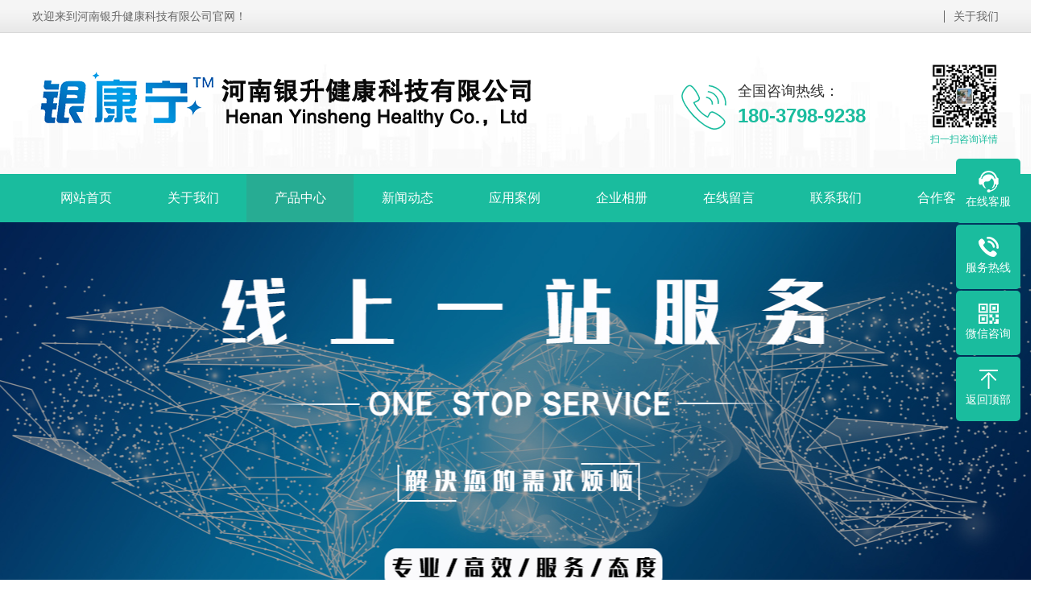

--- FILE ---
content_type: text/html; charset=utf-8
request_url: http://www.lyykn.com/index.php?m=home&c=View&a=index&aid=37
body_size: 5562
content:
<!DOCTYPE html PUBLIC "-//W3C//DTD XHTML 1.0 Transitional//EN" "http://www.w3.org/TR/xhtml1/DTD/xhtml1-transitional.dtd">
<html xmlns="http://www.w3.org/1999/xhtml">
<head>
<meta http-equiv="Content-Type" content="text/html; charset=utf-8" />
<title>银康宁家用消毒液_河南银升健康科技有限公司</title>
<meta name="description" content="产品亮点银和银离子有强烈的杀菌能力，且对人体无害，能长效抗菌过氧化氢是一种广谱、高效、速效、无毒灭菌剂，迅速灭菌；将过氧化氢和银离子采用分子络合技术制成稳定的复合制剂，达到了无毒、无味、高效、速效、长效、广谱的抗菌特性。有效范围，可杀灭的细菌、真菌及病毒。" />
<meta name="keywords" content="" />
<link href="/favicon.ico" rel="shortcut icon" type="image/x-icon" />
<meta name="viewport" content="width=1380">
<link rel="stylesheet" type="text/css" href="/template/pc/skin/css/style.css?t=1655865082" /><link rel="stylesheet" type="text/css" href="/template/pc/skin/css/common.css?t=1655798570" /><link rel="stylesheet" type="text/css" href="/template/pc/skin/css/pro.css?t=1655806914" /><script type="text/javascript" src="/template/pc/skin/js/jquery.js?t=1655774694"></script><script type="text/javascript" src="/template/pc/skin/js/jquery.superslide.2.1.1.js?t=1655774706"></script><script type="text/javascript" src="/template/pc/skin/js/jquery.jcarousellite.min.js?t=1655774702"></script></head>
<body>
<div class="top_main" aos="fade-down">
  <div class="w1200 clearfix"><span class="fl">欢迎来到河南银升健康科技有限公司官网！</span>
    <ul class="fr">
      <li class="split"></li>
            <li><a href="/index.php?m=home&c=Lists&a=index&tid=1" title="关于我们">关于我们</a></li>
          </ul>
  </div>
</div>
<div class="header_main" aos="fade-down">
  <div class="header w1200 clearfix"> <a class="logo white fl" href="http://www.lyykn.com" title="河南银升健康科技有限公司" aos="fade-right"> <img src="/uploads/allimg/20220809/1-220PZZT5U9.png" alt="河南银升健康科技有限公司"></a>
    <div class="ewm" aos="fade-left"> <img src="/uploads/allimg/20220728/1-220HQ0400c31.jpg" alt="河南银升健康科技有限公司"/>
      <p>扫一扫咨询详情</p>
    </div>
    <div class="tel" aos="fade-left"> <img src="/template/pc/skin/images/tel.png">
      <p>全国咨询热线：</p>
      <span>180-3798-9238</span></div>
  </div>
</div>
<div class="nav_main" aos="fade-down">
  <ul class="nav w1200 clearfix">
    <li class=""><a href="http://www.lyykn.com">网站首页</a></li>
        <li class=""><a href="/index.php?m=home&c=Lists&a=index&tid=1">关于我们</a>       <dl>
                <dd><a href="/index.php?m=home&c=Lists&a=index&tid=3">企业文化</a></dd>
                <dd><a href="/index.php?m=home&c=Lists&a=index&tid=2">加入我们</a></dd>
              </dl>
       </li>
        <li class="hover"><a href="/index.php?m=home&c=Lists&a=index&tid=5">产品中心</a>       <dl>
                <dd><a href="/index.php?m=home&c=Lists&a=index&tid=6">民用卫生</a></dd>
                <dd><a href="/index.php?m=home&c=Lists&a=index&tid=54">医疗行业</a></dd>
                <dd><a href="/index.php?m=home&c=Lists&a=index&tid=7">食品饮料</a></dd>
                <dd><a href="/index.php?m=home&c=Lists&a=index&tid=55">畜牧动保</a></dd>
                <dd><a href="/index.php?m=home&c=Lists&a=index&tid=57">水产养殖</a></dd>
              </dl>
       </li>
        <li class=""><a href="/index.php?m=home&c=Lists&a=index&tid=12">新闻动态</a>       <dl>
                <dd><a href="/index.php?m=home&c=Lists&a=index&tid=13">行业新闻</a></dd>
                <dd><a href="/index.php?m=home&c=Lists&a=index&tid=14">企业新闻</a></dd>
              </dl>
       </li>
        <li class=""><a href="/index.php?m=home&c=Lists&a=index&tid=15">应用案例</a>       <dl>
                <dd><a href="/index.php?m=home&c=Lists&a=index&tid=16">案例展示</a></dd>
              </dl>
       </li>
        <li class=""><a href="/index.php?m=home&c=Lists&a=index&tid=53">企业相册</a>  </li>
        <li class=""><a href="/index.php?m=home&c=Lists&a=index&tid=21">在线留言</a>  </li>
        <li class=""><a href="/index.php?m=home&c=Lists&a=index&tid=22">联系我们</a>  </li>
        <li class=""><a href="/index.php?m=home&c=Lists&a=index&tid=46">合作客户</a>  </li>
      </ul>
</div>

<div class="nybanner" style="background-image: url(/template/pc/skin/images/nybanner.jpg);"></div>
<div class="submian">
  <div class="w1300 clearfix"> <div class="subleft fl">
  <div class="lefta">
    <div class="title">产品中心<span>PRODUCT CENTER</span></div>
    <div class="comt">
      <ul>
                <li class=""><a href="/index.php?m=home&c=Lists&a=index&tid=6">民用卫生</a> </li>
                <li class=""><a href="/index.php?m=home&c=Lists&a=index&tid=54">医疗行业</a> </li>
                <li class="hover"><a href="/index.php?m=home&c=Lists&a=index&tid=7">食品饮料</a> </li>
                <li class=""><a href="/index.php?m=home&c=Lists&a=index&tid=55">畜牧动保</a> </li>
                <li class=""><a href="/index.php?m=home&c=Lists&a=index&tid=57">水产养殖</a> </li>
              </ul>
    </div>
  </div>
  <div class="leftcont">
    <div class="tel">
      <p>联系热线</p>
      <h3>180-3798-9238</h3>
    </div>
    <div class="con">微信号：18638897607<br>
      手　机：18037989238<br>
      邮　箱：838434879@qq.com<br>
      地　址：河南自由贸易试验区洛阳片区高新区华夏路6号洛阳中科科技园1幢3003室</div>
  </div>
</div>

    <div class="cpright">
      <div class="rtop">
        <h5>食品饮料</h5>
        <span><em>您的位置：</em>  <a href='/' class=''>主页</a> > <a href='/index.php?m=home&c=Lists&a=index&tid=5' class=''>产品中心</a> > <a href='/index.php?m=home&c=Lists&a=index&tid=7'>食品饮料</a></span></div>
     
        
          <div class="prodetailsinfo">
            <div class="photo fl" id="showimg">
              <div class="jqzoom">
                <div class="bigimg" id="bigimg">
                  <ul class="list">
                                        <li><img src="/uploads/allimg/20220728/1-220HQ5122J30.jpg"/></li>
                                      </ul>
                </div>
                <div class="photoimg" id="smallimg">
                  <div class="prev"></div>
                  <div class="list">
                    <ul class="listcon clearfix">
                                            <li><img src="/uploads/allimg/20220728/1-220HQ5122J30.jpg"/></li>
                                          </ul>
                  </div>
                  <div class="next"></div>
                </div>
              </div>
            </div>
            <div id="protop" class="prodbaseinfo_a">
              <h2 class="h2_prodtitle">银康宁家用消毒液</h2>
              <ul class="ul_prodinfo">
                <li class="li_normalprice">产品亮点银和银离子有强烈的杀菌能力，且对人体无害，能长效抗菌过氧化氢是一种广谱、高效、速效、无毒灭菌剂，迅速灭菌；将过氧化氢和银离子采用分子络合技术制成稳定的复合制剂，达到了无毒、无味、高效、速效、长效、广谱的抗菌特性。有效范围，可杀灭的细菌、真菌及病毒。...</li>
              </ul>
              <ul class="ul_prodinfos">
                <li>咨询热线：<span class="hottel">180-3798-9238</span></li>
                <li class="li_weight">
                  <div class="propar"><a href="http://wpa.qq.com/msgrd?v=3&uin=838434879&site=qq&menu=yes" title="立即咨询">立即咨询</a></div>
                </li>
              </ul>
            </div>
            <div class="clear"></div>
          </div>
          <div class="mod_goods_info">
            <ul class="hds">
              <li class="on">
                <h3>产品详情</h3>
              </li>
            </ul>
          </div>
          <div class="neirong"> <p style="white-space: normal;">产品亮点</p><p style="white-space: normal;">银和银离子有强烈的杀菌能力，且对人体无害，能长效抗菌</p><p style="white-space: normal;">过氧化氢是一种广谱、高效、速效、无毒灭菌剂，迅速灭菌；将过氧化氢和银离子采用分子络合技术制成稳定的复合制剂，达到了无毒、无味、高效、速效、长效、广谱的抗菌特性。</p><p style="white-space: normal;">有效范围，可杀灭的细菌、真菌及病毒。</p><p style="text-align: center;"><img src="/uploads/allimg/20220905/1-220Z50Z943509.jpg" alt="详情页_01.jpg"/></p><p style="text-align: center;"><img src="/uploads/allimg/20220905/1-220Z50Z943220.jpg" alt="详情页_02.jpg"/></p><p style="text-align: center;"><img src="/uploads/allimg/20220905/1-220Z50Z944245.jpg" alt="详情页_03.jpg"/></p><p style="text-align: center;"><img src="/uploads/allimg/20220905/1-220Z50Z944213.jpg" alt="详情页_04.jpg"/></p><p style="text-align: center;"><img src="/uploads/allimg/20220905/1-220Z50Z9444P.jpg" alt="详情页_05.jpg"/></p><p style="text-align: center;"><img src="/uploads/allimg/20220905/1-220Z50Z944Z6.jpg" alt="详情页_06.jpg"/></p><p style="text-align: center;"><img src="/uploads/allimg/20221104/1-2211041425193M.jpg" title="" alt="详情页_07.jpg"/>&nbsp;<img src="/uploads/allimg/20221104/1-22110414252U95.jpg" title="" alt="详情页_08.jpg"/></p><p style="white-space: normal;"><br/></p> </div>
          <div class="rLink clearfix">
            <div class="pLink fl">上一篇：<a> 暂无</a> </div>
            <div class="nLink fr">下一篇：<a> 暂无</a> </div>
          </div>
          <div class="eynews">
            <h4>产品推荐</h4>
            <div class="random">  </div>
          </div>
       
      
    </div>
    <script type="application/javascript">
$.fn.banqh = function(can){
    can = $.extend({
                    box:null,//总框架
                    pic:null,//大图框架
                    pnum:null,//小图框架
                    prev_btn:null,//小图左箭头
                    next_btn:null,//小图右箭头
                    prev:null,//大图左箭头
                    next:null,//大图右箭头
                    pop_prev:null,//弹出框左箭头
                    pop_next:null,//弹出框右箭头
                    autoplay:false,//是否自动播放
                    interTime:5000,//图片自动切换间隔
                    delayTime:800,//切换一张图片时间
                    pop_delayTime:800,//弹出框切换一张图片时间
                    order:0,//当前显示的图片（从0开始）
                    picdire:true,//大图滚动方向（true水平方向滚动）
                    mindire:true,//小图滚动方向（true水平方向滚动）
                    min_picnum:null,//小图显示数量
                    pop_up:false,//大图是否有弹出框
                    pop_div:null,//弹出框框架
                    pop_pic:null,//弹出框图片框架
                    pop_xx:null,//关闭弹出框按钮
                    mhc:null//朦灰层
                }, can || {});
    var picnum = $(can.pic).find('ul li').length;
    var picw = $(can.pic).find('ul li').outerWidth(true);
    var pich = $(can.pic).find('ul li').outerHeight(true);
    var poppicw = $(can.pop_pic).find('ul li').outerWidth(true);
    var picminnum = $(can.pnum).find('ul li').length;
    var picpopnum = $(can.pop_pic).find('ul li').length;
    var picminw = $(can.pnum).find('ul li').outerWidth(true);
    var picminh = $(can.pnum).find('ul li').outerHeight(true);
    var pictime;
    var tpqhnum=0;
    var xtqhnum=0;
    var popnum=0;
    $(can.pic).find('ul').width(picnum*picw).height(picnum*pich);
    $(can.pnum).find('ul').width(picminnum*picminw).height(picminnum*picminh);
    $(can.pop_pic).find('ul').width(picpopnum*poppicw);
    
//点击小图切换大图
        $(can.pnum).find('li').click(function () {
        tpqhnum = xtqhnum = $(can.pnum).find('li').index(this);
        show(tpqhnum);
        minshow(xtqhnum);
    }).eq(can.order).trigger("click");
//大图弹出框
if(can.pop_up==true){
    $(can.pic).find('ul li').click(function(){
        $(can.mhc).height($(document).height()).show();
        $(can.pop_div).show();
        popnum = $(this).index();
        var gdjl_w=-popnum*poppicw;
        $(can.pop_pic).find('ul').css('left',gdjl_w);
        popshow(popnum);
        })
    $(can.pop_xx).click(function(){
        $(can.mhc).hide();
        $(can.pop_div).hide();
    })
}

    if(can.autoplay==true){
//自动播放
        pictime = setInterval(function(){
            show(tpqhnum);
            minshow(tpqhnum)
            tpqhnum++;
            xtqhnum++;
            if(tpqhnum==picnum){tpqhnum=0};    
            if(xtqhnum==picminnum){xtqhnum=0};
                    
        },can.interTime);    
        
//鼠标经过停止播放
        $(can.box).hover(function(){
            clearInterval(pictime);
        },function(){
            pictime = setInterval(function(){
                show(tpqhnum);
                minshow(tpqhnum)
                tpqhnum++;
                xtqhnum++;
                if(tpqhnum==picnum){tpqhnum=0};    
                if(xtqhnum==picminnum){xtqhnum=0};        
                },can.interTime);            
            });
    }
//小图左右切换            
    $(can.prev_btn).click(function(){
        if(tpqhnum==0){tpqhnum=picnum};
        if(xtqhnum==0){xtqhnum=picnum};
        xtqhnum--;
        tpqhnum--;
        show(tpqhnum);
        minshow(xtqhnum);    
        })
    $(can.next_btn).click(function(){
        if(tpqhnum==picnum-1){tpqhnum=-1};
        if(xtqhnum==picminnum-1){xtqhnum=-1};
        xtqhnum++;
        minshow(xtqhnum)
        tpqhnum++;
        show(tpqhnum);
        })    
//大图左右切换    
    $(can.prev).click(function(){
        if(tpqhnum==0){tpqhnum=picnum};
        if(xtqhnum==0){xtqhnum=picnum};
        xtqhnum--;
        tpqhnum--;
        show(tpqhnum);
        minshow(xtqhnum);    
        })
    $(can.next).click(function(){
        if(tpqhnum==picnum-1){tpqhnum=-1};
        if(xtqhnum==picminnum-1){xtqhnum=-1};
        xtqhnum++;
        minshow(xtqhnum)
        tpqhnum++;
        show(tpqhnum);
        })
//弹出框图片左右切换    
    $(can.pop_prev).click(function(){
        if(popnum==0){popnum=picnum};
        popnum--;
        popshow(popnum);
        })
    $(can.pop_next).click(function(){
        if(popnum==picnum-1){popnum=-1};
        popnum++;
        popshow(popnum);
        })            
//小图切换过程
    function minshow(xtqhnum){
        var mingdjl_num =xtqhnum-can.min_picnum+2
        var mingdjl_w=-mingdjl_num*picminw;
        var mingdjl_h=-mingdjl_num*picminh;
        
        if(can.mindire==true){
            $(can.pnum).find('ul li').css('float','left');
            if(picminnum>can.min_picnum){
                if(xtqhnum<3){mingdjl_w=0;}
                if(xtqhnum==picminnum-1){mingdjl_w=-(mingdjl_num-1)*picminw;}
                $(can.pnum).find('ul').stop().animate({'left':mingdjl_w},can.delayTime);
                }
                
        }else{
            $(can.pnum).find('ul li').css('float','none');
            if(picminnum>can.min_picnum){
                if(xtqhnum<3){mingdjl_h=0;}
                if(xtqhnum==picminnum-1){mingdjl_h=-(mingdjl_num-1)*picminh;}
                $(can.pnum).find('ul').stop().animate({'top':mingdjl_h},can.delayTime);
                }
            }
        
    }
//大图切换过程
        function show(tpqhnum){
            var gdjl_w=-tpqhnum*picw;
            var gdjl_h=-tpqhnum*pich;
            if(can.picdire==true){
                $(can.pic).find('ul li').css('float','left');
                $(can.pic).find('ul').stop().animate({'left':gdjl_w},can.delayTime);
                }else{
            $(can.pic).find('ul').stop().animate({'top':gdjl_h},can.delayTime);
            }//滚动
            //$(can.pic).find('ul li').eq(tpqhnum).fadeIn(can.delayTime).siblings('li').fadeOut(can.delayTime);//淡入淡出
            $(can.pnum).find('li').eq(tpqhnum).addClass("on").siblings(this).removeClass("on");
        };
//弹出框图片切换过程
        function popshow(popnum){
            var gdjl_w=-popnum*poppicw;
                $(can.pop_pic).find('ul').stop().animate({'left':gdjl_w},can.pop_delayTime);
            //$(can.pop_pic).find('ul li').eq(tpqhnum).fadeIn(can.pop_delayTime).siblings('li').fadeOut(can.pop_delayTime);//淡入淡出
        };                    
                
}
$(function(){
    if($("#showimg").length > 0){
        $('#showimg').banqh({
            box: "#showimg",//总框架
            pic: "#bigimg",//大图框架
            pnum: "#smallimg",//小图框架
            prev_btn: ".prev",//小图左箭头
            next_btn: ".next",//小图右箭头
            autoplay: true,//是否自动播放
            interTime: 2000,//图片自动切换间隔
            delayTime: 400,//切换一张图片时间
            order: 0,//当前显示的图片（从0开始）
            picdire: true,//大图滚动方向（true为水平方向滚动）
            mindire: true,//小图滚动方向（true为水平方向滚动）
            min_picnum: 4,//小图显示数量
            pop_up: false//大图是否有弹出框
        });
    }
});
</script> 
  </div>
</div>
<div class="footer">
  <div class="fnav">
    <div class="w1200 clearfix"><a href="http://www.lyykn.com" title="网站首页">网站首页</a><a href="/index.php?m=home&c=Lists&a=index&tid=1" title="关于我们">关于我们</a><a href="/index.php?m=home&c=Lists&a=index&tid=5" title="产品中心">产品中心</a><a href="/index.php?m=home&c=Lists&a=index&tid=12" title="新闻动态">新闻动态</a><a href="/index.php?m=home&c=Lists&a=index&tid=15" title="应用案例">应用案例</a><a href="/index.php?m=home&c=Lists&a=index&tid=53" title="企业相册">企业相册</a><a href="/index.php?m=home&c=Lists&a=index&tid=21" title="在线留言">在线留言</a><a href="/index.php?m=home&c=Lists&a=index&tid=22" title="联系我们">联系我们</a></div>
  </div>
  <div class="w1200 clearfix">
    <div class="bottom">
      <div class="flogo fl"><a href="http://www.lyykn.com" title="河南银升健康科技有限公司"><img src="/uploads/allimg/20220825/1-220R5102533242.jpg" alt="河南银升健康科技有限公司"></a></div>
      <div class="contact fl">
        <h2>联系方式</h2>
        银离子全新消毒剂|过氧化氢银离子复合消毒液|洛阳银康宁<br>
        手机：18037989238　电话：180-3798-9238<br>
        邮箱：838434879@qq.com　QQ：838434879<br>
        地址：河南自由贸易试验区洛阳片区高新区华夏路6号洛阳中科科技园1幢3003室<br/>
        备案号：<a href="https://beian.miit.gov.cn/" rel="nofollow" target="_blank">豫ICP备2022020932号-1</a></div>
      <div class="code fr">
        <h2>扫描二维码</h2>
        <p><img src="/uploads/allimg/20220728/1-220HQ0400c31.jpg"/><span>访问手机站</span></p>
        <p><img src="/uploads/allimg/20220728/1-220HQ0400c31.jpg"/><span>微信二维码</span></p>
      </div>
    </div>
  </div>
</div>
<dl class="toolbar">
  <dd class="qq"><a href="//wpa.qq.com/msgrd?v=3&amp;uin=838434879&amp;site=qq&amp;menu=yes"><i></i><span>在线客服</span></a></dd>
  <dd class="tel"><i></i><span>服务热线</span>
    <div class="box">
      <p>服务热线</p>
      <h3>180-3798-9238</h3>
    </div>
  </dd>
  <dd class="code"><i></i><span>微信咨询</span>
    <div class="box"><img src="/uploads/allimg/20220728/1-220HQ0400c31.jpg"/></div>
  </dd>
  <dd class="top" id="top"><i></i><span>返回顶部</span></dd>
</dl>
<script type="text/javascript" src="/template/pc/skin/js/news.js?t=1655798344"></script><script type="text/javascript" src="/template/pc/skin/js/aos.js?t=1655774694"></script> 
<script type="text/javascript">
    AOS.init({
        easing: 'ease-out-back',
        duration: 1000 ,
		easing: "ease"
    });
</script>
</body>
</html>

--- FILE ---
content_type: text/css
request_url: http://www.lyykn.com/template/pc/skin/css/pro.css?t=1655806914
body_size: 1610
content:
.w1300 {
	width: 1300px;
	margin: 0 auto;
}
.w1300 .eynews {
	width: 100%;
	margin-top: 0px;
	float: left;
}
.w1300 .eynews h4 {
	padding-left: 12px;
	height: 36px;
	line-height: 36px;
	color: #1abc9e;
	font-weight: normal;
	border-bottom: 1px solid #1abc9e;
	font-size: 18px;
}
.w1300 .commend {
	width: 217px;
	overflow: hidden;
	float: left;
	margin: 23px 19px 0 0;
}
.w1300 .commend:nth-child(4) {
	margin-right: 0;
}
.w1300 .commend dt {
	width: 204px;
}
.w1300 .commend dt a {
	display: block;
	width: 204px;
	padding: 1px;
	border: 1px solid #ccc;
}
.w1300 .commend dt a:hover {
	border: 1px solid #1abc9e;
}
.w1300 .commend dt img {
	width: 200px;
	height: 150px;
}
.w1300 .commend dd {
	font-size: 14px;
	line-height: 30px;
	text-align: center;
	overflow: hidden;
}
.w1300 .mod_goods_info {
	clear: both;
	margin-bottom: 10px;
	position: relative;
	background-color: #eee;
	height: 65px;
}
.w1300 .mod_goods_info .hds {
	height: 65px;
	_overflow: hidden;
}
.w1300 .mod_goods_info .hds li {
	float: left;
	cursor: pointer;
}
.w1300 .mod_goods_info .hds li h3 {
	display: block;
	width: 128px;
	height: 65px;
	line-height: 65px;
	text-align: center;
	font-size: 18px;
	border-bottom: 0;
	font-weight: normal
}
.w1300 .mod_goods_info .hds li h3 a {
	color: #666;
	font-weight: normal;
	text-decoration: none;
	outline: none
}
.w1300 .mod_goods_info .hds .on {
	height: 62px;
	line-height: 62px;
	border-top: 3px solid #1abc9e;
	position: relative;
}
.w1300 .mod_goods_info .hds .on h3 {
	height: 62px;
	line-height: 58px;
	background-color: #fff;
	color: #1abc9e
}
.w1300 .mod_goods_info .hds .on h3 a {
	color: #076EBB;
	font-weight: bold
}
.w1300 .cpright .propar a {
	text-align: center;
	display: block;
	width: 128px;
	height: 50px;
	margin: 7px auto;
	font-size: 18px;
	line-height: 50px;
	color: #fff;
	background: #1abc9e;
}
.w1300 .neirong {
	font-size: 14px;
	line-height: 28px;
	text-align: justify;
	overflow : hidden;
}
.w1300 .neirong p {
	color: #414141
}
.w1300 .container {
	margin-left: auto;
	margin-right: auto;
}
.w1300 .cpright {
	width: 925px;
	padding: 0 25px;
	padding-bottom: 25px;
	background: #fff;
	float: right;
}
.w1300 .cpright a {
	color: #1abc9e;
}
.w1300 .rtop {
	overflow: hidden;
	padding-top: 20px;
	padding-bottom: 9px;
	border-bottom: 1px solid #1abc9e;
}
.w1300 .rtop h5 {
	margin: 0;
	padding: 0;
	float: left;
	padding-left: 26px;
	font-size: 18px;
	color: #1abc9e;
	font-weight: normal;
	line-height: 22px;
	background: url(../images/tb365.png) no-repeat;
}
.w1300 .rtop span {
	float: right;
	color: #1abc9e;
	font-size: 16px;
}
.w1300 .prodetailsinfo {
	padding: 15px 0;
}
.w1300 .prodetailsinfo .photo {
	width: 362px;
	position: relative;
	margin-bottom: 20px;
}
.w1300 .prodetailsinfo .photo .jqzoom {
	width: 362px;
	height: 335px;
	overflow: hidden;
	position: relative;
	padding: 0px;
	cursor: pointer;
}
.w1300 .prodetailsinfo .photo .img {
	width: 500px;
	height: 375px;
	display: block;
}
.w1300 .prodetailsinfo .photo .bigimg {
	width: 360px;
	height: 270px;
	border: 1px solid #ddd;
	display: block;
	position: relative;
	overflow: hidden;
}
.w1300 .prodetailsinfo .photo .bigimg .list {
	width: 1000%;
	position: relative;
}
.w1300 .prodetailsinfo .photo .bigimg .list li {
	width: 360px;
	height: 270px;
	float: left;
}
.w1300 .prodetailsinfo .photo .bigimg .list img {
	width: 100%;
	height: 100%;
	display: block;
	transition: all ease 300ms;
}
.w1300 .prodetailsinfo .photo .photoimg {
	width: 362px;
	height: 55px;
	padding-top: 10px;
	position: absolute;
	left: 0;
	bottom: 0;
}
.w1300 .prodetailsinfo .photo .photoimg .list {
	width: 286px;
	overflow: hidden;
	position: relative;
	margin: 0 auto;
}
.w1300 .prodetailsinfo .photo .photoimg .listcon {
	width: 300%;
	position: relative;
}
.w1300 .prodetailsinfo .photo .photoimg .listcon li {
	width: 64px;
	cursor: pointer;
	display: block;
	float: left;
	margin-right: 10px;
}
.w1300 .prodetailsinfo .photo .photoimg .listcon li img {
	border: 1px solid #ddd;
	width: 62px;
	height: 48px;
	display: block;
	-webkit-transition: all .3s ease-in-out 0s;
	-moz-transition: all .3s ease-in-out 0s;
	transition: all .3s ease-in-out 0s;
}
.w1300 .prodetailsinfo .photo .photoimg .listcon li:hover img, .w1300 .prodetailsinfo .photo .photoimg .listcon li.on img {
	border-color: #1abc9e;
}
.w1300 .prodetailsinfo .photo .photoimg .prev, .w1300 .prodetailsinfo .photo .photoimg .next {
	width: 25px;
	height: 50px;
	z-index: 10;
	position: absolute;
	top: 10px;
	cursor: pointer;
	background: #ddd url(../images/pn365.png) no-repeat;
	-webkit-transition: all .3s ease-in-out 0s;
	-moz-transition: all .3s ease-in-out 0s;
	transition: all .3s ease-in-out 0s;
}
.w1300 .prodetailsinfo .photo .photoimg .prev:hover, .w1300 .prodetailsinfo .photo .photoimg .next:hover {
	background-color: #1abc9e;
}
.w1300 .prodetailsinfo .photo .photoimg .prev {
	left: 0px;
	background-position: 0 center;
}
.w1300 .prodetailsinfo .photo .photoimg .next {
	right: 0px;
	background-position: -25px center;
}
.w1300 .prodbaseinfo_a {
	float: right;
	width: 545px;
	margin-left: 16px;
	z-index: 1;
}
.w1300 .h2_prodtitle {
	font-size: 22px;
	color: #1abc9e;
	padding: 0 0 10px;
	line-height: 1.6em;
	border-bottom: 1px dashed #DCDCDC;
}
.w1300 .ul_prodinfo {
	padding: 6px 0;
	overflow: hidden;
	zoom: 1;
}
.w1300 .ul_prodinfos {
	padding: 6px 15px;
	overflow: hidden;
	zoom: 1;
	background: #f3f3f3;
	font-size: 14px;
	font-weight: bold;
}
.w1300 .ul_prodinfos li {
	font-size: 20px;
	float: left;
	height: 65px;
	line-height: 65px;
}
.w1300 .ul_prodinfos li.li_weight {
	float: right;
}
.w1300 .ul_prodinfo li {
	font-size: 14px;
	float: left;
	padding: 6px 0;
	text-align: justify;
	height: 188px;
	overflow: hidden;
}
.w1300 .li_normalprice {
	line-height: 24px;
}
.w1300 .rLink {
	height: 48px;
	line-height: 48px;
	padding: 0;
	border-top: 2px solid #eee;
	border-bottom: 2px solid #eee;
	margin: 20px auto;
}
.w1300 .rLink .pLink, .rLink .nLink {
	width: 50%;
}
.w1300 .rLink .nLink {
	text-align: right;
}
.w1300 .right .eynews .random {
	border: 1px solid #ccc;
	border-top: none;
	background: #fff;
}


--- FILE ---
content_type: application/javascript
request_url: http://www.lyykn.com/template/pc/skin/js/news.js?t=1655798344
body_size: 181
content:
$(function () {
    /*新闻资讯切换*/
	$(".index .news").slide();
	$("#top").click(function () {
        $("body, html").stop().animate({ "scrollTop": 0 });
    });
});
